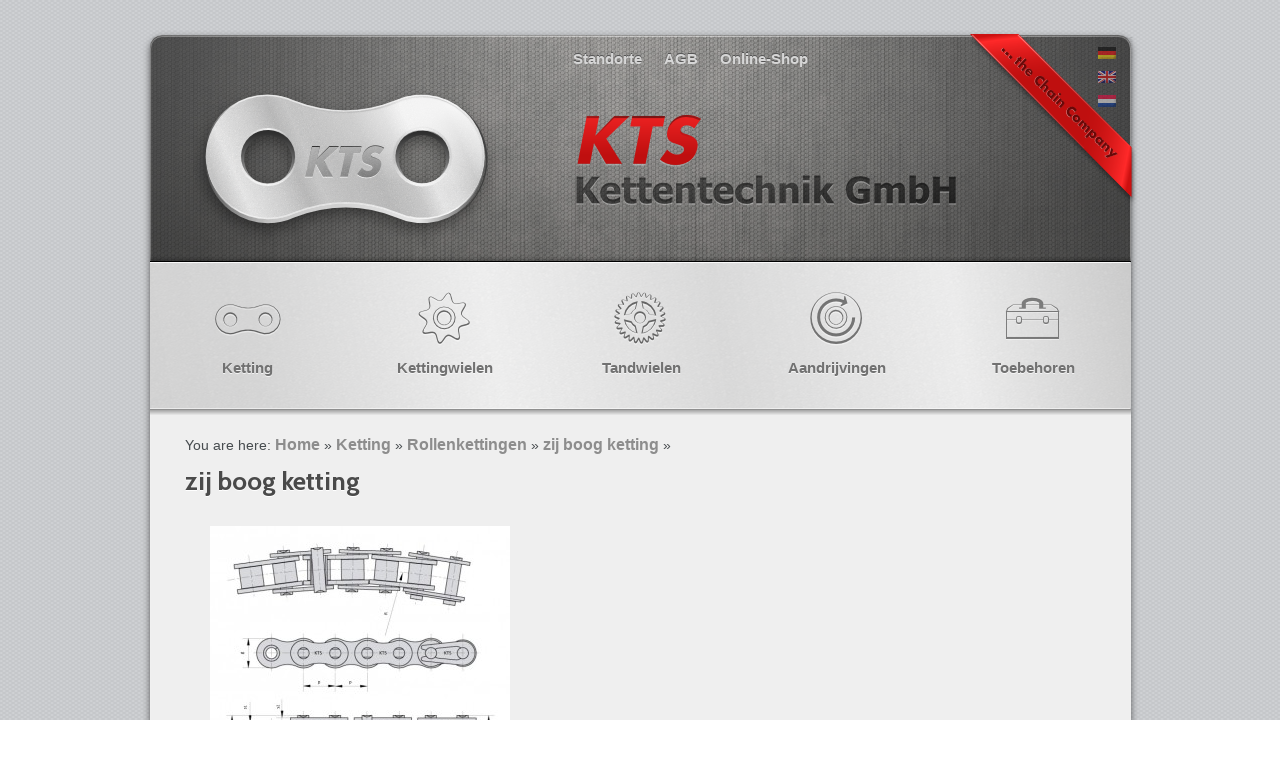

--- FILE ---
content_type: text/html; charset=UTF-8
request_url: http://www.kettentechnik.nl/2012/03/27/zij-boog-ketting/
body_size: 10745
content:
<!DOCTYPE html>
<html lang="de">
<head>
<script id="Cookiebot" src="https://consent.cookiebot.com/uc.js" data-cbid="948e2a8d-5615-498d-a046-5304e8b152cc" data-blockingmode="auto" type="text/javascript"></script><meta name="p:domain_verify" content="0a6ee637c215232dd7c69f7cdbd02a68"/>
<meta charset="UTF-8" />
<meta name="msvalidate.01" content="12EF9792243382273071883293394EB0" />
<title>zij boog ketting - Nederlands</title>
<link rel="profile" href="http://gmpg.org/xfn/11" />
<link rel="stylesheet" type="text/css" media="all" href="http://www.kettentechnik.nl/wp-content/themes/kts/style.css" />
<link  href="http://fonts.googleapis.com/css?family=Cabin:400,400italic,500,500italic,600,600italic,bold,bolditalic" rel="stylesheet" type="text/css" >

<link rel="pingback" href="http://www.kettentechnik.nl/xmlrpc.php" />
<meta name='robots' content='index, follow, max-image-preview:large, max-snippet:-1, max-video-preview:-1' />
	<style>img:is([sizes="auto" i], [sizes^="auto," i]) { contain-intrinsic-size: 3000px 1500px }</style>
	
	<!-- This site is optimized with the Yoast SEO plugin v24.9 - https://yoast.com/wordpress/plugins/seo/ -->
	<meta name="description" content="zij boog ketting vom kompetenten Partner aus Vorrat.günstige Preise-schnelle Lieferung. zij boog ketting von KTS-the chain company..." />
	<link rel="canonical" href="http://www.kettentechnik.nl/2012/03/27/zij-boog-ketting/" />
	<meta property="og:locale" content="de_DE" />
	<meta property="og:type" content="article" />
	<meta property="og:title" content="zij boog ketting - Nederlands" />
	<meta property="og:description" content="zij boog ketting vom kompetenten Partner aus Vorrat.günstige Preise-schnelle Lieferung. zij boog ketting von KTS-the chain company..." />
	<meta property="og:url" content="http://www.kettentechnik.nl/2012/03/27/zij-boog-ketting/" />
	<meta property="og:site_name" content="Nederlands" />
	<meta property="article:published_time" content="2012-03-27T09:27:40+00:00" />
	<meta property="article:modified_time" content="2015-02-16T11:33:06+00:00" />
	<meta property="og:image" content="http://www.kettentechnik.de/nl/wp-content/uploads/sites/5/2012/03/Seitenbogenkette.jpg" />
	<meta property="og:image:width" content="922" />
	<meta property="og:image:height" content="826" />
	<meta property="og:image:type" content="image/jpeg" />
	<meta name="author" content="Admin" />
	<meta name="twitter:label1" content="Verfasst von" />
	<meta name="twitter:data1" content="Admin" />
	<meta name="twitter:label2" content="Geschätzte Lesezeit" />
	<meta name="twitter:data2" content="1 Minute" />
	<script type="application/ld+json" class="yoast-schema-graph">{"@context":"https://schema.org","@graph":[{"@type":"WebPage","@id":"http://www.kettentechnik.nl/2012/03/27/zij-boog-ketting/","url":"http://www.kettentechnik.nl/2012/03/27/zij-boog-ketting/","name":"zij boog ketting - Nederlands","isPartOf":{"@id":"https://www.kettentechnik.nl/#website"},"primaryImageOfPage":{"@id":"http://www.kettentechnik.nl/2012/03/27/zij-boog-ketting/#primaryimage"},"image":{"@id":"http://www.kettentechnik.nl/2012/03/27/zij-boog-ketting/#primaryimage"},"thumbnailUrl":"http://www.kettentechnik.de/nl/wp-content/uploads/sites/5/2012/03/Seitenbogenkette.jpg","datePublished":"2012-03-27T09:27:40+00:00","dateModified":"2015-02-16T11:33:06+00:00","author":{"@id":"https://www.kettentechnik.nl/#/schema/person/ed2f4e388e12acf18eaa9370a6f17e68"},"description":"zij boog ketting vom kompetenten Partner aus Vorrat.günstige Preise-schnelle Lieferung. zij boog ketting von KTS-the chain company...","breadcrumb":{"@id":"http://www.kettentechnik.nl/2012/03/27/zij-boog-ketting/#breadcrumb"},"inLanguage":"de","potentialAction":[{"@type":"ReadAction","target":["http://www.kettentechnik.nl/2012/03/27/zij-boog-ketting/"]}]},{"@type":"ImageObject","inLanguage":"de","@id":"http://www.kettentechnik.nl/2012/03/27/zij-boog-ketting/#primaryimage","url":"http://www.kettentechnik.de/nl/wp-content/uploads/sites/5/2012/03/Seitenbogenkette.jpg","contentUrl":"http://www.kettentechnik.de/nl/wp-content/uploads/sites/5/2012/03/Seitenbogenkette.jpg","width":922,"height":826},{"@type":"BreadcrumbList","@id":"http://www.kettentechnik.nl/2012/03/27/zij-boog-ketting/#breadcrumb","itemListElement":[{"@type":"ListItem","position":1,"name":"Home","item":"https://www.kettentechnik.nl/"},{"@type":"ListItem","position":2,"name":"Artikel","item":"http://www.kettentechnik.nl/test/"},{"@type":"ListItem","position":3,"name":"zij boog ketting"}]},{"@type":"WebSite","@id":"https://www.kettentechnik.nl/#website","url":"https://www.kettentechnik.nl/","name":"Nederlands","description":"Kettentechniek nederlands","potentialAction":[{"@type":"SearchAction","target":{"@type":"EntryPoint","urlTemplate":"https://www.kettentechnik.nl/?s={search_term_string}"},"query-input":{"@type":"PropertyValueSpecification","valueRequired":true,"valueName":"search_term_string"}}],"inLanguage":"de"},{"@type":"Person","@id":"https://www.kettentechnik.nl/#/schema/person/ed2f4e388e12acf18eaa9370a6f17e68","name":"Admin","image":{"@type":"ImageObject","inLanguage":"de","@id":"https://www.kettentechnik.nl/#/schema/person/image/","url":"https://secure.gravatar.com/avatar/918c2bad1f9df8a9233ec6afae9ac58140f34b2ba0c14c082b24b025da8a505d?s=96&d=mm&r=g","contentUrl":"https://secure.gravatar.com/avatar/918c2bad1f9df8a9233ec6afae9ac58140f34b2ba0c14c082b24b025da8a505d?s=96&d=mm&r=g","caption":"Admin"},"url":"http://www.kettentechnik.nl/author/admin/"}]}</script>
	<!-- / Yoast SEO plugin. -->


<link rel="alternate" type="application/rss+xml" title="Nederlands &raquo; Feed" href="http://www.kettentechnik.nl/feed/" />
<link rel="alternate" type="application/rss+xml" title="Nederlands &raquo; Kommentar-Feed" href="http://www.kettentechnik.nl/comments/feed/" />
<link rel="alternate" type="application/rss+xml" title="Nederlands &raquo; zij boog ketting-Kommentar-Feed" href="http://www.kettentechnik.nl/2012/03/27/zij-boog-ketting/feed/" />
		<!-- This site uses the Google Analytics by MonsterInsights plugin v9.9.0 - Using Analytics tracking - https://www.monsterinsights.com/ -->
		<!-- Note: MonsterInsights is not currently configured on this site. The site owner needs to authenticate with Google Analytics in the MonsterInsights settings panel. -->
					<!-- No tracking code set -->
				<!-- / Google Analytics by MonsterInsights -->
		<script type="text/javascript">
/* <![CDATA[ */
window._wpemojiSettings = {"baseUrl":"https:\/\/s.w.org\/images\/core\/emoji\/16.0.1\/72x72\/","ext":".png","svgUrl":"https:\/\/s.w.org\/images\/core\/emoji\/16.0.1\/svg\/","svgExt":".svg","source":{"concatemoji":"http:\/\/www.kettentechnik.nl\/wp-includes\/js\/wp-emoji-release.min.js?ver=6.8.3"}};
/*! This file is auto-generated */
!function(s,n){var o,i,e;function c(e){try{var t={supportTests:e,timestamp:(new Date).valueOf()};sessionStorage.setItem(o,JSON.stringify(t))}catch(e){}}function p(e,t,n){e.clearRect(0,0,e.canvas.width,e.canvas.height),e.fillText(t,0,0);var t=new Uint32Array(e.getImageData(0,0,e.canvas.width,e.canvas.height).data),a=(e.clearRect(0,0,e.canvas.width,e.canvas.height),e.fillText(n,0,0),new Uint32Array(e.getImageData(0,0,e.canvas.width,e.canvas.height).data));return t.every(function(e,t){return e===a[t]})}function u(e,t){e.clearRect(0,0,e.canvas.width,e.canvas.height),e.fillText(t,0,0);for(var n=e.getImageData(16,16,1,1),a=0;a<n.data.length;a++)if(0!==n.data[a])return!1;return!0}function f(e,t,n,a){switch(t){case"flag":return n(e,"\ud83c\udff3\ufe0f\u200d\u26a7\ufe0f","\ud83c\udff3\ufe0f\u200b\u26a7\ufe0f")?!1:!n(e,"\ud83c\udde8\ud83c\uddf6","\ud83c\udde8\u200b\ud83c\uddf6")&&!n(e,"\ud83c\udff4\udb40\udc67\udb40\udc62\udb40\udc65\udb40\udc6e\udb40\udc67\udb40\udc7f","\ud83c\udff4\u200b\udb40\udc67\u200b\udb40\udc62\u200b\udb40\udc65\u200b\udb40\udc6e\u200b\udb40\udc67\u200b\udb40\udc7f");case"emoji":return!a(e,"\ud83e\udedf")}return!1}function g(e,t,n,a){var r="undefined"!=typeof WorkerGlobalScope&&self instanceof WorkerGlobalScope?new OffscreenCanvas(300,150):s.createElement("canvas"),o=r.getContext("2d",{willReadFrequently:!0}),i=(o.textBaseline="top",o.font="600 32px Arial",{});return e.forEach(function(e){i[e]=t(o,e,n,a)}),i}function t(e){var t=s.createElement("script");t.src=e,t.defer=!0,s.head.appendChild(t)}"undefined"!=typeof Promise&&(o="wpEmojiSettingsSupports",i=["flag","emoji"],n.supports={everything:!0,everythingExceptFlag:!0},e=new Promise(function(e){s.addEventListener("DOMContentLoaded",e,{once:!0})}),new Promise(function(t){var n=function(){try{var e=JSON.parse(sessionStorage.getItem(o));if("object"==typeof e&&"number"==typeof e.timestamp&&(new Date).valueOf()<e.timestamp+604800&&"object"==typeof e.supportTests)return e.supportTests}catch(e){}return null}();if(!n){if("undefined"!=typeof Worker&&"undefined"!=typeof OffscreenCanvas&&"undefined"!=typeof URL&&URL.createObjectURL&&"undefined"!=typeof Blob)try{var e="postMessage("+g.toString()+"("+[JSON.stringify(i),f.toString(),p.toString(),u.toString()].join(",")+"));",a=new Blob([e],{type:"text/javascript"}),r=new Worker(URL.createObjectURL(a),{name:"wpTestEmojiSupports"});return void(r.onmessage=function(e){c(n=e.data),r.terminate(),t(n)})}catch(e){}c(n=g(i,f,p,u))}t(n)}).then(function(e){for(var t in e)n.supports[t]=e[t],n.supports.everything=n.supports.everything&&n.supports[t],"flag"!==t&&(n.supports.everythingExceptFlag=n.supports.everythingExceptFlag&&n.supports[t]);n.supports.everythingExceptFlag=n.supports.everythingExceptFlag&&!n.supports.flag,n.DOMReady=!1,n.readyCallback=function(){n.DOMReady=!0}}).then(function(){return e}).then(function(){var e;n.supports.everything||(n.readyCallback(),(e=n.source||{}).concatemoji?t(e.concatemoji):e.wpemoji&&e.twemoji&&(t(e.twemoji),t(e.wpemoji)))}))}((window,document),window._wpemojiSettings);
/* ]]> */
</script>
<style id='wp-emoji-styles-inline-css' type='text/css'>

	img.wp-smiley, img.emoji {
		display: inline !important;
		border: none !important;
		box-shadow: none !important;
		height: 1em !important;
		width: 1em !important;
		margin: 0 0.07em !important;
		vertical-align: -0.1em !important;
		background: none !important;
		padding: 0 !important;
	}
</style>
<link rel='stylesheet' id='wp-block-library-css' href='http://www.kettentechnik.nl/wp-includes/css/dist/block-library/style.min.css?ver=6.8.3' type='text/css' media='all' />
<style id='classic-theme-styles-inline-css' type='text/css'>
/*! This file is auto-generated */
.wp-block-button__link{color:#fff;background-color:#32373c;border-radius:9999px;box-shadow:none;text-decoration:none;padding:calc(.667em + 2px) calc(1.333em + 2px);font-size:1.125em}.wp-block-file__button{background:#32373c;color:#fff;text-decoration:none}
</style>
<style id='global-styles-inline-css' type='text/css'>
:root{--wp--preset--aspect-ratio--square: 1;--wp--preset--aspect-ratio--4-3: 4/3;--wp--preset--aspect-ratio--3-4: 3/4;--wp--preset--aspect-ratio--3-2: 3/2;--wp--preset--aspect-ratio--2-3: 2/3;--wp--preset--aspect-ratio--16-9: 16/9;--wp--preset--aspect-ratio--9-16: 9/16;--wp--preset--color--black: #000000;--wp--preset--color--cyan-bluish-gray: #abb8c3;--wp--preset--color--white: #ffffff;--wp--preset--color--pale-pink: #f78da7;--wp--preset--color--vivid-red: #cf2e2e;--wp--preset--color--luminous-vivid-orange: #ff6900;--wp--preset--color--luminous-vivid-amber: #fcb900;--wp--preset--color--light-green-cyan: #7bdcb5;--wp--preset--color--vivid-green-cyan: #00d084;--wp--preset--color--pale-cyan-blue: #8ed1fc;--wp--preset--color--vivid-cyan-blue: #0693e3;--wp--preset--color--vivid-purple: #9b51e0;--wp--preset--gradient--vivid-cyan-blue-to-vivid-purple: linear-gradient(135deg,rgba(6,147,227,1) 0%,rgb(155,81,224) 100%);--wp--preset--gradient--light-green-cyan-to-vivid-green-cyan: linear-gradient(135deg,rgb(122,220,180) 0%,rgb(0,208,130) 100%);--wp--preset--gradient--luminous-vivid-amber-to-luminous-vivid-orange: linear-gradient(135deg,rgba(252,185,0,1) 0%,rgba(255,105,0,1) 100%);--wp--preset--gradient--luminous-vivid-orange-to-vivid-red: linear-gradient(135deg,rgba(255,105,0,1) 0%,rgb(207,46,46) 100%);--wp--preset--gradient--very-light-gray-to-cyan-bluish-gray: linear-gradient(135deg,rgb(238,238,238) 0%,rgb(169,184,195) 100%);--wp--preset--gradient--cool-to-warm-spectrum: linear-gradient(135deg,rgb(74,234,220) 0%,rgb(151,120,209) 20%,rgb(207,42,186) 40%,rgb(238,44,130) 60%,rgb(251,105,98) 80%,rgb(254,248,76) 100%);--wp--preset--gradient--blush-light-purple: linear-gradient(135deg,rgb(255,206,236) 0%,rgb(152,150,240) 100%);--wp--preset--gradient--blush-bordeaux: linear-gradient(135deg,rgb(254,205,165) 0%,rgb(254,45,45) 50%,rgb(107,0,62) 100%);--wp--preset--gradient--luminous-dusk: linear-gradient(135deg,rgb(255,203,112) 0%,rgb(199,81,192) 50%,rgb(65,88,208) 100%);--wp--preset--gradient--pale-ocean: linear-gradient(135deg,rgb(255,245,203) 0%,rgb(182,227,212) 50%,rgb(51,167,181) 100%);--wp--preset--gradient--electric-grass: linear-gradient(135deg,rgb(202,248,128) 0%,rgb(113,206,126) 100%);--wp--preset--gradient--midnight: linear-gradient(135deg,rgb(2,3,129) 0%,rgb(40,116,252) 100%);--wp--preset--font-size--small: 13px;--wp--preset--font-size--medium: 20px;--wp--preset--font-size--large: 36px;--wp--preset--font-size--x-large: 42px;--wp--preset--spacing--20: 0.44rem;--wp--preset--spacing--30: 0.67rem;--wp--preset--spacing--40: 1rem;--wp--preset--spacing--50: 1.5rem;--wp--preset--spacing--60: 2.25rem;--wp--preset--spacing--70: 3.38rem;--wp--preset--spacing--80: 5.06rem;--wp--preset--shadow--natural: 6px 6px 9px rgba(0, 0, 0, 0.2);--wp--preset--shadow--deep: 12px 12px 50px rgba(0, 0, 0, 0.4);--wp--preset--shadow--sharp: 6px 6px 0px rgba(0, 0, 0, 0.2);--wp--preset--shadow--outlined: 6px 6px 0px -3px rgba(255, 255, 255, 1), 6px 6px rgba(0, 0, 0, 1);--wp--preset--shadow--crisp: 6px 6px 0px rgba(0, 0, 0, 1);}:where(.is-layout-flex){gap: 0.5em;}:where(.is-layout-grid){gap: 0.5em;}body .is-layout-flex{display: flex;}.is-layout-flex{flex-wrap: wrap;align-items: center;}.is-layout-flex > :is(*, div){margin: 0;}body .is-layout-grid{display: grid;}.is-layout-grid > :is(*, div){margin: 0;}:where(.wp-block-columns.is-layout-flex){gap: 2em;}:where(.wp-block-columns.is-layout-grid){gap: 2em;}:where(.wp-block-post-template.is-layout-flex){gap: 1.25em;}:where(.wp-block-post-template.is-layout-grid){gap: 1.25em;}.has-black-color{color: var(--wp--preset--color--black) !important;}.has-cyan-bluish-gray-color{color: var(--wp--preset--color--cyan-bluish-gray) !important;}.has-white-color{color: var(--wp--preset--color--white) !important;}.has-pale-pink-color{color: var(--wp--preset--color--pale-pink) !important;}.has-vivid-red-color{color: var(--wp--preset--color--vivid-red) !important;}.has-luminous-vivid-orange-color{color: var(--wp--preset--color--luminous-vivid-orange) !important;}.has-luminous-vivid-amber-color{color: var(--wp--preset--color--luminous-vivid-amber) !important;}.has-light-green-cyan-color{color: var(--wp--preset--color--light-green-cyan) !important;}.has-vivid-green-cyan-color{color: var(--wp--preset--color--vivid-green-cyan) !important;}.has-pale-cyan-blue-color{color: var(--wp--preset--color--pale-cyan-blue) !important;}.has-vivid-cyan-blue-color{color: var(--wp--preset--color--vivid-cyan-blue) !important;}.has-vivid-purple-color{color: var(--wp--preset--color--vivid-purple) !important;}.has-black-background-color{background-color: var(--wp--preset--color--black) !important;}.has-cyan-bluish-gray-background-color{background-color: var(--wp--preset--color--cyan-bluish-gray) !important;}.has-white-background-color{background-color: var(--wp--preset--color--white) !important;}.has-pale-pink-background-color{background-color: var(--wp--preset--color--pale-pink) !important;}.has-vivid-red-background-color{background-color: var(--wp--preset--color--vivid-red) !important;}.has-luminous-vivid-orange-background-color{background-color: var(--wp--preset--color--luminous-vivid-orange) !important;}.has-luminous-vivid-amber-background-color{background-color: var(--wp--preset--color--luminous-vivid-amber) !important;}.has-light-green-cyan-background-color{background-color: var(--wp--preset--color--light-green-cyan) !important;}.has-vivid-green-cyan-background-color{background-color: var(--wp--preset--color--vivid-green-cyan) !important;}.has-pale-cyan-blue-background-color{background-color: var(--wp--preset--color--pale-cyan-blue) !important;}.has-vivid-cyan-blue-background-color{background-color: var(--wp--preset--color--vivid-cyan-blue) !important;}.has-vivid-purple-background-color{background-color: var(--wp--preset--color--vivid-purple) !important;}.has-black-border-color{border-color: var(--wp--preset--color--black) !important;}.has-cyan-bluish-gray-border-color{border-color: var(--wp--preset--color--cyan-bluish-gray) !important;}.has-white-border-color{border-color: var(--wp--preset--color--white) !important;}.has-pale-pink-border-color{border-color: var(--wp--preset--color--pale-pink) !important;}.has-vivid-red-border-color{border-color: var(--wp--preset--color--vivid-red) !important;}.has-luminous-vivid-orange-border-color{border-color: var(--wp--preset--color--luminous-vivid-orange) !important;}.has-luminous-vivid-amber-border-color{border-color: var(--wp--preset--color--luminous-vivid-amber) !important;}.has-light-green-cyan-border-color{border-color: var(--wp--preset--color--light-green-cyan) !important;}.has-vivid-green-cyan-border-color{border-color: var(--wp--preset--color--vivid-green-cyan) !important;}.has-pale-cyan-blue-border-color{border-color: var(--wp--preset--color--pale-cyan-blue) !important;}.has-vivid-cyan-blue-border-color{border-color: var(--wp--preset--color--vivid-cyan-blue) !important;}.has-vivid-purple-border-color{border-color: var(--wp--preset--color--vivid-purple) !important;}.has-vivid-cyan-blue-to-vivid-purple-gradient-background{background: var(--wp--preset--gradient--vivid-cyan-blue-to-vivid-purple) !important;}.has-light-green-cyan-to-vivid-green-cyan-gradient-background{background: var(--wp--preset--gradient--light-green-cyan-to-vivid-green-cyan) !important;}.has-luminous-vivid-amber-to-luminous-vivid-orange-gradient-background{background: var(--wp--preset--gradient--luminous-vivid-amber-to-luminous-vivid-orange) !important;}.has-luminous-vivid-orange-to-vivid-red-gradient-background{background: var(--wp--preset--gradient--luminous-vivid-orange-to-vivid-red) !important;}.has-very-light-gray-to-cyan-bluish-gray-gradient-background{background: var(--wp--preset--gradient--very-light-gray-to-cyan-bluish-gray) !important;}.has-cool-to-warm-spectrum-gradient-background{background: var(--wp--preset--gradient--cool-to-warm-spectrum) !important;}.has-blush-light-purple-gradient-background{background: var(--wp--preset--gradient--blush-light-purple) !important;}.has-blush-bordeaux-gradient-background{background: var(--wp--preset--gradient--blush-bordeaux) !important;}.has-luminous-dusk-gradient-background{background: var(--wp--preset--gradient--luminous-dusk) !important;}.has-pale-ocean-gradient-background{background: var(--wp--preset--gradient--pale-ocean) !important;}.has-electric-grass-gradient-background{background: var(--wp--preset--gradient--electric-grass) !important;}.has-midnight-gradient-background{background: var(--wp--preset--gradient--midnight) !important;}.has-small-font-size{font-size: var(--wp--preset--font-size--small) !important;}.has-medium-font-size{font-size: var(--wp--preset--font-size--medium) !important;}.has-large-font-size{font-size: var(--wp--preset--font-size--large) !important;}.has-x-large-font-size{font-size: var(--wp--preset--font-size--x-large) !important;}
:where(.wp-block-post-template.is-layout-flex){gap: 1.25em;}:where(.wp-block-post-template.is-layout-grid){gap: 1.25em;}
:where(.wp-block-columns.is-layout-flex){gap: 2em;}:where(.wp-block-columns.is-layout-grid){gap: 2em;}
:root :where(.wp-block-pullquote){font-size: 1.5em;line-height: 1.6;}
</style>
<link rel='stylesheet' id='contact-form-7-css' href='http://www.kettentechnik.nl/wp-content/plugins/contact-form-7/includes/css/styles.css?ver=5.7.7' type='text/css' media='all' />
<link rel='stylesheet' id='twttr_stylesheet-css' href='http://www.kettentechnik.nl/wp-content/plugins/twitter-plugin/css/style.css?ver=2.66' type='text/css' media='all' />
<link rel='stylesheet' id='wp_mibewcss0-css' href='http://www.kettentechnik.nl/wp-content/plugins/wp-mibew/css/main.css?ver=0.2' type='text/css' media='all' />
<link rel='stylesheet' id='slb_core-css' href='http://www.kettentechnik.nl/wp-content/plugins/simple-lightbox/client/css/app.css?ver=2.9.4' type='text/css' media='all' />
<link rel='stylesheet' id='wp-pagenavi-css' href='http://www.kettentechnik.nl/wp-content/plugins/wp-pagenavi/pagenavi-css.css?ver=2.70' type='text/css' media='all' />
<link rel="https://api.w.org/" href="http://www.kettentechnik.nl/wp-json/" /><link rel="alternate" title="JSON" type="application/json" href="http://www.kettentechnik.nl/wp-json/wp/v2/posts/3481" /><link rel="EditURI" type="application/rsd+xml" title="RSD" href="http://www.kettentechnik.nl/xmlrpc.php?rsd" />
<meta name="generator" content="WordPress 6.8.3" />
<link rel='shortlink' href='http://www.kettentechnik.nl/?p=3481' />
<link rel="alternate" title="oEmbed (JSON)" type="application/json+oembed" href="http://www.kettentechnik.nl/wp-json/oembed/1.0/embed?url=http%3A%2F%2Fwww.kettentechnik.nl%2F2012%2F03%2F27%2Fzij-boog-ketting%2F" />
<link rel="alternate" title="oEmbed (XML)" type="text/xml+oembed" href="http://www.kettentechnik.nl/wp-json/oembed/1.0/embed?url=http%3A%2F%2Fwww.kettentechnik.nl%2F2012%2F03%2F27%2Fzij-boog-ketting%2F&#038;format=xml" />

	<script type="text/javascript">
	document.documentElement.className += ' galleria-galleria-active';
	</script>
	<style type='text/css'>
	.galleria-gallery{ width: 640px; height: 960px;}
	.galleria-container{background-color:; }
	.galleria-galleria-active .galleria-gallery .gallery {display:none;} 
	.galleria-galleria-active .galleria-gallery{background-color:; }
	</style><link rel="stylesheet" type="text/css" href="http://www.kettentechnik.de/nl/wp-content/plugins/microkids-related-posts/microkids-related-posts-default.css" /><script type="text/javascript">
	window._se_plugin_version = '8.1.9';
</script>
<script src='http://localhost/wordpress/?dm=8af9dc320308357648a736a77e7e402b&amp;action=load&amp;blogid=5&amp;siteid=1&amp;t=1850185237&amp;back=http%3A%2F%2Fwww.kettentechnik.nl%2F2012%2F03%2F27%2Fzij-boog-ketting%2F' type='text/javascript'></script>
<meta name="generator" content="Powered by WP Mibew (http://orbisius.com/site/products/wp-mibew/) " />
		<style type="text/css" id="wp-custom-css">
			


Pampow / Schwerin




Name
eMail-Adresse
 Telefon




Wilfried Gößling

Peter Waedow
w.goessling@kettentechnik.de

p.waedow@kettentechnik.de
+49/5203 - 9015020

+49/3865 - 73 100


Sebastian Klemm
s.klemm@kettentechnik.de
+49/3865 - 73 205


André Homann
a.homann@kettentechnik.de
+49/3865 - 73 215


Philipp Minklei
p.minklei@kettentechnik.de
+49/3865 - 73 116


Norina Wiese
n.wiese@kettentechnik.de
+49/3865 - 73 124


Konrad Bombeck
k.bombeck@kettentechnik.de
+49/3865 - 73 204


Sabrina Marcks
s.marcks@kettentechnik.de
+49/3865 - 73 207


Heike Strohmeyer
h.strohmeyer@kettentechnik.de
+49/3865 - 73 115


Kathrin Beuthling
k.beuthling@kettentechnik.de
+49/3865 - 73 104


Susanne Kröger
s.kroeger@kettentechnik.de
+49/3865 - 73 208


Monika Isler
m.isler@kettentechnik.de
+49/3865 - 73 123


Sarah Seidelt
s.seidelt@kettentechnik.de
+49/3865 - 73 143


Anja Klawitter
a.klawitter@kettentechnik.de
+49/3865 - 73 141


Bärbel Edler
b.edler@kettentechnik.de
+49/3865 - 73 112


Manfred Weber
m.weber@kettentechnik.de
+49/3865 - 73 233


Kathleen Könecke
k.koenecke@kettentechnik.de
+49/3865 - 73 100


Katrin Pingel
k.pingel@kettentechnik.de
+49/3865 - 73 203


Diana Klemm
d.klemm@kettentechnik.de
+49/3865 - 73 200


Helge Richter
h.richter@kettentechnik.de
+49/3865 - 73 106


Carolin Schäfer
c.schaefer@kettentechnik.de
+49/3865 - 73 206


Stephany Dellin
s.dellin@kettentechnik.de
+49/3865 - 73 100


Felix Quint
f.quint@kettentechnik.de
+49/3865 - 73 140


Norman Laskus
m.laskus@kettentechnik.de
+49/3865 - 73 126


Anita Matthes
a.matthes@kettentechnik.de
+49/3865 - 73 100


Franziska Stark
f.stark@kettentechnik.de
+49/3865 - 73 118


Carolin Kühl
c.kuehl@kettentechnik.de
+49/3865 - 73 142


Zentral-Warenlager




Stefan Wächtler (Lagermeister)

Alexej Mayzelis (Lagermeister)

Werner Freitag

Joachim Schmalfeld

Harald Lobitz

Stefan Niemann

Ronny Görlach

Ingwald Weber

Eugen Federow

Christopher Termer

Martin Charkewitsch

Joey Michel Reinhardt (Azubi)
technik@kettentechnik.de
+49/3865-73 101



&nbsp;		</style>
		<script type="text/javascript" src="http://www.kettentechnik.nl/wp-content/themes/kts/jquery16.js"></script>
<script type="text/javascript" src="http://www.kettentechnik.nl/wp-content/themes/kts/jquery.anythingslider.min.js"></script>
<script type="text/javascript" src="http://www.kettentechnik.nl/wp-content/themes/kts/jquery.anythingslider.fx.min.js"></script>
<script type="text/javascript" src="http://www.kettentechnik.nl/wp-content/themes/kts/slider.init.js"></script>

<script type="text/javascript">
jQuery(document).ready(function($) {
	////////////////////////////////////////////////////////////////////////////////////
	// HACK start: temporarily replace all links pointing to kettentechnik-onlineshop.de 
	// with spans... domain is down for maintenance
	////////////////////////////////////////////////////////////////////////////////////
	$('a').each(function(){
		var self = $(this);
		var href = self.attr('href');

		if(typeof(href) != 'undefined' && href.indexOf('kettentechnik-onlineshop.de') > -1){
			// this anchor links to kettentechnik-onlineshop... avoid by replacing the anchor with a span
			var copy = $('<span>' + self.html() + '</span>');
			self.replaceWith(copy);
		}
	});
	////////////////////////////////////////////////////////////////////////////////////
	// HACK end
	////////////////////////////////////////////////////////////////////////////////////
});
</script>

</head>

<body class="wp-singular post-template-default single single-post postid-3481 single-format-standard wp-theme-kts">

<div id="wrapper">
	<div id="header">
		<div class="menu-top-container"><ul id="menu-top" class="menu"><li id="menu-item-6379" class="menu-item menu-item-type-post_type menu-item-object-page menu-item-6379"><a href="http://www.kettentechnik.nl/standorte/">Standorte</a></li>
<li id="menu-item-6381" class="menu-item menu-item-type-post_type menu-item-object-page menu-item-6381"><a href="http://www.kettentechnik.nl/agb/">AGB</a></li>
<li id="menu-item-6373" class="menu-item menu-item-type-custom menu-item-object-custom menu-item-6373"><a href="http://www.kettentechnik-shop.de">Online-Shop</a></li>
</ul></div>		<h1 id="logo">
			<a href="http://www.kettentechnik.nl/" title="Nederlands" rel="home">Nederlands</a>
		</h1>
				<ul id="qtranslate-chooser" class="qtrans_language_chooser">
    <li class="lang-de">
        <a title="Deutsch" href="http://www.kettentechnik.de/de/"><img src="http://www.kettentechnik.de/wp-content/images/flags/de.png" /></a>
    </li>
    <li class="lang-en">
		<a title="English" href="http://www.kettentechnik.com"><img src="http://www.kettentechnik.de/wp-content/images/flags/gb.png" /></a>
	</li>
    <li class="lang-nl">
		<a title="Nederlands" href="http://www.kettentechnik.nl"><img src="http://www.kettentechnik.de/wp-content/images/flags/nl.png" /></a>
	</li>
</ul>	
	
   <li class="lang-es">
		<a title="Espa&ntilde;ol" href="http://www.kettentechnik.es"><img src="http://www.kettentechnik.de/wp-content/images/flags/es.png" /></a>
	</li>
    <li class="lang-fr">
		<a title="Fran&ccedil;ais" href="http://www.kettentechnik.de/fr/"><img src="http://www.kettentechnik.de/wp-content/images/flags/fr.png" /></a>
	</li>
    <li class="lang-pt">
		<a title="Portugu&ecirc;s" href="http://www.kettentechnik.de/pt/"><img src="http://www.kettentechnik.de/wp-content/images/flags/br.png" /></a>
	</li>
    <li class="lang-it">
		<a title="Italiano" href="http://www.kettentechnik.de/it/"><img src="http://www.kettentechnik.de/wp-content/images/flags/it.png" /></a>
	</li>
    <li class="lang-ar">
		<a title="‏العربية" href="http://www.kettentechnik.de/ar/"><img src="http://www.kettentechnik.de/wp-content/images/flags/arle.png" /></a>
	</li>
    <li class="lang-sv">
		<a title="Svenska" href="http://www.kettentechnik.de/sv/"><img src="http://www.kettentechnik.de/wp-content/images/flags/se.png" /></a>
	</li>

		
	</div>
			<div id="access" role="navigation">
		  <!-- 			<a href="#content" title="Zum Inhalt springen">Zum Inhalt springen</a> -->
						

<div id="menu-main" class="menu-kategorien-container"><ul id="menu-kategorien" class="menu"><li id="menu-item-6383" class="menu-item menu-item-type-taxonomy menu-item-object-category current-post-ancestor menu-item-6383"><a href="http://www.kettentechnik.nl/category/ketting/">Ketting</a></li>
<li id="menu-item-6382" class="menu-item menu-item-type-taxonomy menu-item-object-category menu-item-6382"><a href="http://www.kettentechnik.nl/category/kettingwielen/">Kettingwielen</a></li>
<li id="menu-item-6372" class="menu-item menu-item-type-taxonomy menu-item-object-category menu-item-6372"><a href="http://www.kettentechnik.nl/category/tandwielen/">Tandwielen</a></li>
<li id="menu-item-6384" class="menu-item menu-item-type-taxonomy menu-item-object-category menu-item-6384"><a href="http://www.kettentechnik.nl/category/aandrijvingen/">Aandrijvingen</a></li>
<li id="menu-item-6371" class="menu-item menu-item-type-taxonomy menu-item-object-category menu-item-6371"><a href="http://www.kettentechnik.nl/category/toebehoren/">Toebehoren</a></li>
</ul></div>		</div><!-- #access --><div id="content" class="single">
	<p id="breadcrumbs">You are here: <a href="http://www.kettentechnik.nl/">Home</a> &raquo; <a href="http://www.kettentechnik.nl/category/ketting/">Ketting</a> &raquo; <a href="http://www.kettentechnik.nl/category/ketting/rollenkettingen/">Rollenkettingen</a> &raquo; <a href="http://www.kettentechnik.nl/category/ketting/rollenkettingen/zij-boog-ketting/">zij boog ketting</a> &raquo; <strong>zij boog ketting</strong></p>							<div class="content">
			<h2>zij boog ketting</h2>

			<p><!--:nl--></p>
<div id="attachment_3483" style="width: 310px" class="wp-caption aligncenter"><a href="http://www.kettentechnik.de/2012/03/seitenbogenketten/seitenbogenkette/" rel="attachment wp-att-3483"><img fetchpriority="high" decoding="async" aria-describedby="caption-attachment-3483" class="wp-image-3483 size-medium" title="zij boog ketting" src="http://www.kettentechnik.de/wp-content/uploads/2012/03/Seitenbogenkette-300x268.jpg" alt="zij boog ketting" width="300" height="268" /></a><p id="caption-attachment-3483" class="wp-caption-text"></div>
<p> zij boog ketting</p></div>
<table style="width: 100%;" border="0" cellspacing="0" cellpadding="0">
<thead>
<tr>
<td width="8%"><strong> </strong></td>
<td width="5%">
<p align="center"><strong>Steek</strong></p>
</td>
<td width="7%">
<p align="center"><strong>Inw. breedte</strong></p>
</td>
<td width="5%">
<p align="center"><strong>Rol-</strong></p>
</td>
<td width="7%">
<p align="center"><strong>Pen-</strong></p>
</td>
<td width="8%">
<p align="center"><strong>Plaat-</strong></p>
</td>
<td width="9%">
<p align="center"><strong>Platt-</strong></p>
</td>
<td width="10%">
<p align="center"><strong>Pen-</strong></p>
</td>
<td width="8%"><strong>Total<br />
</strong></td>
<td valign="top" width="10%">
<p align="center"><strong>zij boog-</strong></p>
</td>
<td valign="top" width="10%">
<p align="center"><strong>Breuk-</strong></p>
<p align="center"><strong>belasting</strong></p>
</td>
<td valign="top" width="7%">
<p align="center"><strong>Gewicht</strong></p>
</td>
</tr>
<tr>
<td width="8%"><strong> </strong></td>
<td width="5%"><strong> </strong></td>
<td width="7%">
<p align="center"><strong>binnenplaat</strong></p>
</td>
<td width="5%">
<p align="center"><strong>diam.</strong></p>
</td>
<td width="7%">
<p align="center"><strong>diam.</strong></p>
</td>
<td width="8%">
<p align="center"><strong>hoogte</strong></p>
</td>
<td width="9%">
<p align="center"><strong>dikte</strong></p>
</td>
<td width="10%">
<p align="center"><strong>lengte</strong></p>
</td>
<td width="8%"><strong> lengte</strong></td>
<td width="10%">
<p align="center"><strong>radius</strong></p>
</td>
<td width="10%"><strong> </strong></td>
<td width="7%"><strong> </strong></td>
</tr>
<tr>
<td width="8%"><strong> </strong></td>
<td width="5%"><strong> </strong></td>
<td width="7%"><strong> </strong></td>
<td width="5%"><strong> </strong></td>
<td width="7%"><strong> </strong></td>
<td width="8%"><strong> </strong></td>
<td width="9%">
<p align="center"><strong>binnen/buiten</strong></p>
</td>
<td width="10%"><strong> </strong></td>
<td width="8%"><strong> </strong></td>
<td width="10%"><strong> </strong></td>
<td width="10%"><strong> </strong></td>
<td width="7%"><strong> </strong></td>
</tr>
<tr>
<td width="8%">
<p align="center"><strong>zij boog ketting </strong></p>
</td>
<td width="5%">
<p align="center"><strong>p</strong></p>
</td>
<td width="7%">
<p align="center"><strong>b1</strong></p>
</td>
<td width="5%">
<p align="center"><strong>d1</strong></p>
</td>
<td width="7%">
<p align="center"><strong>d2</strong></p>
</td>
<td width="8%">
<p align="center"><strong>g</strong></p>
</td>
<td width="9%">
<p align="center"><strong>s1/s2</strong></p>
</td>
<td width="10%">
<p align="center"><strong>l1</strong></p>
</td>
<td width="8%">
<p align="center"><strong>a</strong></p>
</td>
<td width="10%">
<p align="center"><strong>R</strong></p>
</td>
<td width="10%">
<p align="center"><strong>FB</strong></p>
</td>
<td width="7%">
<p align="center"><strong>q</strong></p>
</td>
</tr>
<tr>
<td width="8%">
<p align="center"><strong>Nr.</strong></p>
</td>
<td width="5%">
<p align="center"><strong> </strong></p>
</td>
<td width="7%">
<p align="center"><strong>mm</strong></p>
</td>
<td width="5%">
<p align="center"><strong>Mm</strong></p>
</td>
<td width="7%">
<p align="center"><strong>mm</strong></p>
</td>
<td width="8%">
<p align="center"><strong>mm</strong></p>
</td>
<td width="9%">
<p align="center"><strong>mm</strong></p>
</td>
<td width="10%">
<p align="center"><strong>mm</strong></p>
</td>
<td width="8%">
<p align="center"><strong>mm</strong></p>
</td>
<td width="10%">
<p align="center"><strong>mm</strong></p>
</td>
<td width="10%">
<p align="center"><strong>kN</strong></p>
</td>
<td width="7%">
<p align="center"><strong>kg/m</strong></p>
</td>
</tr>
<tr>
<td width="8%">
<p align="center"><strong> </strong></p>
</td>
<td width="5%">
<p align="center"><strong>mm</strong></p>
</td>
<td width="7%">
<p align="center"><strong>min.</strong></p>
</td>
<td width="5%">
<p align="center"><strong>max.</strong></p>
</td>
<td width="7%">
<p align="center"><strong>max.</strong></p>
</td>
<td width="8%">
<p align="center"><strong>max.</strong></p>
</td>
<td width="9%">
<p align="center"><strong>max.</strong></p>
</td>
<td width="10%">
<p align="center"><strong>max.</strong></p>
</td>
<td width="8%">
<p align="center"><strong>max.</strong></p>
</td>
<td width="10%">
<p align="center"><strong>min.</strong></p>
</td>
<td width="10%">
<p align="center"><strong>min.</strong></p>
</td>
<td width="7%">
<p align="center"><strong>ca.</strong></p>
</td>
</tr>
</thead>
<tbody>
<tr>
<td width="8%">
<p align="center"><a href="http://www.kettentechnik-shop.de/product_info.php?products_id=63387http://" target="_blank"><strong>K 08A-1SB</strong></a></p>
</td>
<td width="5%">
<p align="center">12,700</p>
</td>
<td width="7%">
<p align="center">7,85</p>
</td>
<td width="5%">
<p align="center">7,95</p>
</td>
<td width="7%">
<p align="center">3,96</p>
</td>
<td width="8%">
<p align="center">11,7</p>
</td>
<td width="9%">
<p align="center">1,50</p>
</td>
<td width="10%">
<p align="center">16,9</p>
</td>
<td width="8%">
<p align="center">18,1</p>
</td>
<td valign="top" width="10%">
<p align="center">350</p>
</td>
<td valign="top" width="10%">
<p align="center">13,8</p>
</td>
<td valign="top" width="7%">
<p align="center">0,80</p>
</td>
</tr>
<tr>
<td width="8%">
<p align="center"><a href="http://www.kettentechnik-shop.de/product_info.php?products_id=63387" target="_blank"><strong>K 10A-1SB</strong></a></p>
</td>
<td width="5%">
<p align="center">15,875</p>
</td>
<td width="7%">
<p align="center">9,40</p>
</td>
<td width="5%">
<p align="center">10,16</p>
</td>
<td width="7%">
<p align="center">4,37</p>
</td>
<td width="8%">
<p align="center">14,9</p>
</td>
<td width="9%">
<p align="center">2,03</p>
</td>
<td width="10%">
<p align="center">20,7</p>
</td>
<td width="8%">
<p align="center">22,7</p>
</td>
<td valign="top" width="10%">
<p align="center">400</p>
</td>
<td valign="top" width="10%">
<p align="center">20,6</p>
</td>
<td valign="top" width="7%">
<p align="center">1,09</p>
</td>
</tr>
<tr>
<td width="8%">
<p align="center"><a href="http://www.kettentechnik-shop.de/product_info.php?products_id=63387" target="_blank"><strong>K 12A-1SB</strong></a></p>
</td>
<td width="5%">
<p align="center">19,050</p>
</td>
<td width="7%">
<p align="center">12,57</p>
</td>
<td width="5%">
<p align="center">11,91</p>
</td>
<td width="7%">
<p align="center">5,34</p>
</td>
<td width="8%">
<p align="center">18,0</p>
</td>
<td width="9%">
<p align="center">2,42</p>
</td>
<td width="10%">
<p align="center">26,6</p>
</td>
<td width="8%">
<p align="center">28,4</p>
</td>
<td valign="top" width="10%">
<p align="center">500</p>
</td>
<td valign="top" width="10%">
<p align="center">15,7</p>
</td>
<td valign="top" width="7%">
<p align="center">1,54</p>
</td>
</tr>
<tr>
<td width="8%">
<p align="center"><a href="http://www.kettentechnik-shop.de/product_info.php?products_id=63387" target="_blank"><strong>K 16A-1SB</strong></a></p>
</td>
<td width="5%">
<p align="center">25,400</p>
</td>
<td width="7%">
<p align="center">15,75</p>
</td>
<td width="5%">
<p align="center">15,88</p>
</td>
<td width="7%">
<p align="center">7,19</p>
</td>
<td width="8%">
<p align="center">24,0</p>
</td>
<td width="9%">
<p align="center">3,25</p>
</td>
<td width="10%">
<p align="center">34,0</p>
</td>
<td width="8%">
<p align="center">37,3</p>
</td>
<td valign="top" width="10%">
<p align="center">711</p>
</td>
<td valign="top" width="10%">
<p align="center">40,9</p>
</td>
<td valign="top" width="7%">
<p align="center">2,60</p>
</td>
</tr>
<tr>
<td width="8%">
<p align="center"><a href="http://www.kettentechnik-shop.de/product_info.php?products_id=63387" target="_blank"><strong>K 06B-1SB</strong></a></p>
</td>
<td width="5%">
<p align="center">9,525</p>
</td>
<td width="7%">
<p align="center">5,72</p>
</td>
<td width="5%">
<p align="center">6,35</p>
</td>
<td width="7%">
<p align="center">3,05</p>
</td>
<td width="8%">
<p align="center">8,2</p>
</td>
<td width="9%">
<p align="center">1,30</p>
</td>
<td width="10%">
<p align="center">13,5</p>
</td>
<td width="8%">
<p align="center">15,0</p>
</td>
<td valign="top" width="10%">
<p align="center">300</p>
</td>
<td valign="top" width="10%">
<p align="center">8,0</p>
</td>
<td valign="top" width="7%">
<p align="center">0,60</p>
</td>
</tr>
<tr>
<td width="8%">
<p align="center"><a href="http://www.kettentechnik-shop.de/product_info.php?products_id=63387" target="_blank"><strong>K 08B-1SB</strong></a></p>
</td>
<td width="5%">
<p align="center">12,700</p>
</td>
<td width="7%">
<p align="center">7,75</p>
</td>
<td width="5%">
<p align="center">8,51</p>
</td>
<td width="7%">
<p align="center">3,97</p>
</td>
<td width="8%">
<p align="center">11,8</p>
</td>
<td width="9%">
<p align="center">1,60</p>
</td>
<td width="10%">
<p align="center">17,4</p>
</td>
<td width="8%">
<p align="center">18,7</p>
</td>
<td valign="top" width="10%">
<p align="center">400</p>
</td>
<td valign="top" width="10%">
<p align="center">14,0</p>
</td>
<td valign="top" width="7%">
<p align="center">0,70</p>
</td>
</tr>
<tr>
<td width="8%">
<p align="center"><a href="http://www.kettentechnik-shop.de/product_info.php?products_id=63387" target="_blank"><strong>K 10B-1SB</strong></a></p>
</td>
<td width="5%">
<p align="center">15,875</p>
</td>
<td width="7%">
<p align="center">9,65</p>
</td>
<td width="5%">
<p align="center">10,16</p>
</td>
<td width="7%">
<p align="center">4,50</p>
</td>
<td width="8%">
<p align="center">14,7</p>
</td>
<td width="9%">
<p align="center">1,70</p>
</td>
<td width="10%">
<p align="center">20,1</p>
</td>
<td width="8%">
<p align="center">21,5</p>
</td>
<td valign="top" width="10%">
<p align="center">400</p>
</td>
<td valign="top" width="10%">
<p align="center">15,6</p>
</td>
<td valign="top" width="7%">
<p align="center">0,93</p>
</td>
</tr>
<tr>
<td width="8%">
<p align="center"><a href="http://www.kettentechnik-shop.de/product_info.php?products_id=63387" target="_blank"><strong>K 12B-1SB</strong></a></p>
</td>
<td width="5%">
<p align="center">19,050</p>
</td>
<td width="7%">
<p align="center">11,68</p>
</td>
<td width="5%">
<p align="center">12,07</p>
</td>
<td width="7%">
<p align="center">5,12</p>
</td>
<td width="8%">
<p align="center">16,0</p>
</td>
<td width="9%">
<p align="center">1,85</p>
</td>
<td width="10%">
<p align="center">23,1</p>
</td>
<td width="8%">
<p align="center">24,8</p>
</td>
<td valign="top" width="10%">
<p align="center">500</p>
</td>
<td valign="top" width="10%">
<p align="center">20,5</p>
</td>
<td valign="top" width="7%">
<p align="center">1,16</p>
</td>
</tr>
<tr>
<td width="8%">
<p align="center"><a href="http://www.kettentechnik-shop.de/product_info.php?products_id=63387" target="_blank"><strong>K 16B-1SB</strong></a></p>
</td>
<td width="5%">
<p align="center">25,400</p>
</td>
<td width="7%">
<p align="center">17,22</p>
</td>
<td width="5%">
<p align="center">15,88</p>
</td>
<td width="7%">
<p align="center">7,90</p>
</td>
<td width="8%">
<p align="center">21,0</p>
</td>
<td width="9%">
<p align="center">3,7/3,0</p>
</td>
<td width="10%">
<p align="center">36,5</p>
</td>
<td width="8%">
<p align="center">39,7</p>
</td>
<td valign="top" width="10%">
<p align="center">500</p>
</td>
<td valign="top" width="10%">
<p align="center">55,6</p>
</td>
<td valign="top" width="7%">
<p align="center">2,53</p>
</td>
</tr>
</tbody>
</table>
<p>De sidebow-ketting met de maatvoering volgens DIN 8187 /ISO 606 dwz DIN 8188. Derhalve kunnen <a href="http://www.kettentechnik.nl/category/kettingwielen/" target="_blank">standaard kettingwielen</a> toegepast worden.<br />
<!--:--></p>
<div class="related-posts">
<div id="related-posts-MRP_all" class="related-posts-type">
<h2>Related Posts</h2>
<p>None</p>
</div></div>						
								</div>
		
<script type="text/javascript">
jQuery(document).ready(function($) {
	$('td a').each(function(){
		var href = $(this).attr('href');
		var name = $(this).html();
		var caption = $(this).parents('table').first().find('td').first().text();
		caption = caption.replace('-','');
		if(typeof(caption) == "undefined" || caption == "") caption = "Merkmal"; 
		$(this).parents('td').append('<div class="item_description"><h3 class="item_description_header">zij boog ketting</h3><h3  class="item_description_prop"><span style="font-size:0.7em;">' + caption + ': </span>'+name+'</h3><p>Bestellen Sie diesen Artikel im <a href="'+href+'" title="KTS Onlineshop">KTS Onlineshop</a></p></div>');
		//$(this).css({"left": $(this).prev().position().left - 90,"top": $(this).prev().position().top + 30})
	});

	$('td strong a,td + a,td a').hover(function() {
		var parent = $(this).parents('td');
		//var description = 
		
		$(this).parents('td').find('.item_description').stop().toggle();
		
		//var cover = $("#" + this.id + " .cover");

		//next().stop().toggle();
	}, function(){
		$(this).parents('td').find('.item_description').stop().toggle();
	});
	$('.item_description').hover(function() {
		$(this).stop().toggle();
	}, function(){
		$(this).stop().toggle();
	});
});
</script>

		<div style="clear:both"></div>
</div>
<div id="footer">
			<div class="menu-footer-container"><ul id="menu-footer" class="menu"><li id="menu-item-6380" class="menu-item menu-item-type-post_type menu-item-object-page menu-item-6380"><a href="http://www.kettentechnik.nl/agb/">AGB</a></li>
<li id="menu-item-6395" class="menu-item menu-item-type-post_type menu-item-object-page menu-item-6395"><a href="http://www.kettentechnik.nl/impressum-2/">Impressum</a></li>
<li id="menu-item-6394" class="menu-item menu-item-type-post_type menu-item-object-page menu-item-6394"><a href="http://www.kettentechnik.nl/login-2/">Login</a></li>
</ul></div>	<script type="speculationrules">
{"prefetch":[{"source":"document","where":{"and":[{"href_matches":"\/*"},{"not":{"href_matches":["\/wp-*.php","\/wp-admin\/*","\/nl\/wp-content\/uploads\/sites\/5\/*","\/nl\/wp-content\/*","\/wp-content\/plugins\/*","\/wp-content\/themes\/kts\/*","\/*\\?(.+)"]}},{"not":{"selector_matches":"a[rel~=\"nofollow\"]"}},{"not":{"selector_matches":".no-prefetch, .no-prefetch a"}}]},"eagerness":"conservative"}]}
</script>
<script type="text/javascript" src="http://www.kettentechnik.nl/wp-includes/js/comment-reply.min.js?ver=6.8.3" id="comment-reply-js" async="async" data-wp-strategy="async"></script>
<script type="text/javascript" src="http://www.kettentechnik.nl/wp-content/plugins/contact-form-7/includes/swv/js/index.js?ver=5.7.7" id="swv-js"></script>
<script type="text/javascript" id="contact-form-7-js-extra">
/* <![CDATA[ */
var wpcf7 = {"api":{"root":"http:\/\/www.kettentechnik.nl\/wp-json\/","namespace":"contact-form-7\/v1"}};
/* ]]> */
</script>
<script type="text/javascript" src="http://www.kettentechnik.nl/wp-content/plugins/contact-form-7/includes/js/index.js?ver=5.7.7" id="contact-form-7-js"></script>
<script type="text/javascript" id="slb_context">/* <![CDATA[ */if ( !!window.jQuery ) {(function($){$(document).ready(function(){if ( !!window.SLB ) { {$.extend(SLB, {"context":["public","user_guest"]});} }})})(jQuery);}/* ]]> */</script>
</div><!-- footer -->
</div><!-- wrapper -->
<!-- Piwik -->
<!--<script type="text/javascript">
  var _paq = _paq || [];
  _paq.push(["setDocumentTitle", document.domain + "/" + document.title]);
  _paq.push(["trackPageView"]);
  _paq.push(["enableLinkTracking"]);

  (function() {
    var u=(("https:" == document.location.protocol) ? "https" : "http") + "://foxtrot452.server4you.de/stapi/";
    _paq.push(["setTrackerUrl", u+"piwik.php"]);
    _paq.push(["setSiteId", "1"]);
    var d=document, g=d.createElement("script"), s=d.getElementsByTagName("script")[0]; g.type="text/javascript";
    g.defer=true; g.async=true; g.src=u+"piwik.js"; s.parentNode.insertBefore(g,s);
  })();
</script>-->
<!-- End Piwik Code -->
</body>
</html>


--- FILE ---
content_type: text/css
request_url: http://www.kettentechnik.nl/wp-content/themes/kts/style.css
body_size: 4706
content:
/*
Theme Name: KTS
Theme URI: http://kreativkonzentrat.de
Description: Kettentechnik-Theme
Version: 1.0
Author: Kreativkonzentrat GbR - Niels Baumbach, Felix Moche, Martin Zilz
Author URI: http://kreativkonzentrat.de
*/

@import "css/reset.css";
@import "css/typography.css";
@import "css/layout.css";

body{background: url(images/bg.png) repeat;font: 14px/18px Arial, Verdana, sans-serif;color: #484d50;overflow-y: scroll; }
a,a:link{color: #E41E1E;text-decoration: none; }
a:hover{text-decoration: underline;}
.widget-container a, .widget-container a:link{ font-weight: normal; color:#484d50; }

p{line-height: 1.5em;}

#wrapper{margin: 30px auto; width: 1000px;}
#header{background: url(images/header.png) no-repeat;height: 232px;overflow: hidden;position: relative;}
#header #qtranslate-chooser {
	position: absolute;
	top: 12px;
	right: 7px;
}
#header #qtranslate-chooser li {
  opacity: 0.5;
}

#header #qtranslate-chooser li.active, #header #qtranslate-chooser li:hover {
  opacity: 1;
}
#logo {
	position: relative;
	left: 53px;
	top: 14px;
}
#logo a {
	background: url(images/kts_logo.png) no-repeat;
	height: 155px;
	width: 770px;
	text-indent: -9999px;
	display: block;
}
#access{background: url(images/topnav.png) no-repeat; height: 154px;position: relative;z-index: 3;}

#content{background: url(images/1paneview_center.png) repeat-y; width: 950px;margin-top: -7px;/* overflow: hidden; */padding: 25px 25px 50px 25px;}

#content.two-pane{background: url(images/2paneview_center.png) repeat-y;}
#footer{background: url(images/1paneview_bottom.png) no-repeat; height: 23px; position: relative; }
.home #footer,.search #footer,.page-template-2pane-page-php #footer, .error404 #footer{background: url(images/2paneview_bottom.png) no-repeat;}

.menu-top-container {
	overflow: hidden;
	padding-top: 20px;
	margin-left: 433px;
}

.menu-top-container li{float: left;padding-right: 22px;}


.sidebar{float: left; width: 295px;padding-right: 20px;}
.content{float: left; width: 910px;padding-left: 20px;}
.content ul li{background: url(images/list_style_image.png) no-repeat 0px 9px; padding-left:16px; line-height:22px; margin-bottom: 8px; margin-left:2px; overflow: hidden;}
.single .content{width: 910px;padding-right: 20px;float: none;}
.two-pane .content{width: 649px;}

#menu-top a{color: #d6d6d6;font-family: Arial,Helvetica,sans-serif; font-weight: bold; font-size: 15px;text-decoration: none;text-shadow: 0 -1px #555;}
#menu-top a:hover{ text-decoration: underline; }

h1,h2,h3,h4{font-weight: bold;line-height: 30px;color: #4a4a4a;font-family: Cabin,Arial,Helvetica, serif;text-shadow: 0px 1px white;clear:both;}
h1,h1 a{font-size: 26px;color: #e41e1e;font-family: Cabin,Arial,Helvetica, serif; font-weight: bold;padding: 10px 0;}
h2,h2 a{font-size: 26px; color: #4a4a4a;font-family: Cabin,Arial,Helvetica, serif; font-weight: bold;padding: 10px 0;}
h3,h3 a{font-size: 20px; padding: 7px 0;}
h4,h4 a{padding: 7px 0;}

.sidebar h4{font-family: Arial,Helvetica,serif;font-size: 15px;color: #eb0c0c;font-weight: bold;padding-top: 10px;}

.category_listing .category {
	width: 277px;
	height: 129px;
	margin: 0px 26px 40px 0px;
	border-radius: 3px;
/* 	overflow: hidden; */
	float: left;
}

.category_listing .category .category_name_wrap {
	height: 54px;
	background: url(images/nav_kettenraeder.png) left center no-repeat;
	position: relative;
}

.category_listing .category .category_name {
	text-align: left;
	color: #E41E1E;
	width: 185px;
	line-height: 19px;
	margin-left: 86px;
	vertical-align: baseline;
	position: absolute;
	bottom: 10px;
}
.category_listing .product.category p {
	margin-left: 14px;
	margin-top: 5px;
	height: 85px;
	overflow: hidden;
	text-overflow: ellipsis;
}

.category_listing a {
	text-decoration: none;
	font-weight: normal;
	color: #484d50;
}

.category_listing a:hover {
	text-decoration: none;
	cursor: pointer;
}
.category_listing a:hover h5{
	text-decoration: underline;
}

.category_name
{
	font-size:16px;	
	line-height: 18px;
	text-align: center;
	margin-top: 10px;
	text-shadow: 0px 1px 0px white;
	color: #4c4c4c;
}

.product_listing,.category_listing{
	margin-top: 20px;
}

.product_listing .product {
	margin-right: 32px;
	margin-bottom: 30px;
	width: 150px;float: left;
	height: 185px;
}
.product_listing .product .category_name{
	width: 150px;
	margin: 10px auto 0px auto;
	font-size: 14px;
}

.product_listing .product .category_name a{
	color: #4C4C4C;
	
}
h3.widget-title{font-size: 26px;color: #4a4a4a;font-family: Cabin,Arial,Helvetica, serif;font-weight: bold;text-shadow: 0px 1px white;padding-bottom: 10px;}
/* .widget_content{padding-bottom: 10px;} */

.sb li{background: url(images/divider_horizontal.png) 0 100% repeat-x;padding: 14px 30px;margin: 0 -17px 0 -15px;}
.sb li:last-child {background: none;}
/* ugly fix */
.two-pane#content{width: 966px;}
.page-template-startseite-php .content_top{background: url(images/divider_horizontal.png) 0 100% repeat-x;padding: 0 0 10px 20px;}
.page-template-startseite-php .content, .search .content, .error404 .content{padding-left: 0;}
.page-template-startseite-php .content_bottom {padding: 10px 38px;}
/* ugly fix */
width: 630px;
}

.content p{padding-bottom: 5px;}

#breadcrumbs{padding-left: 20px;}
.category_head #breadcrumbs{padding-left: 0;}
#breadcrumbs a,#breadcrumbs strong{color:#8d8d8d;font-weight: bold;font-family: Arial,Helvetica,serif;font-size: 16px;}
#breadcrumbs strong{ display: none; }
#breadcrumbs+h2{ margin-top: 5px; padding-top:0px;}
#menu-main {overflow: hidden;margin-left: 11px;font-weight: bold;font: 15px Arial,Verdana,Helvetica,sans-serif;color: #717171;text-align: center;}
#menu-main li{height: 148px; width: 196px; float: left; position: relative; top: -1px;}
#menu-main li:hover{background: url(images/topnav_button_active.png) no-repeat;}
#menu-main a:hover{text-decoration:none;}
/*#menu-main #menu-item-171 a{background: url(images/nav_antrieb.png) 54px 15px no-repeat;}
#menu-main #menu-item-170 {left:-2px;}
#menu-main #menu-item-170 a{background: url(images/nav_ketten.png) 57px 15px no-repeat;}
#menu-main #menu-item-169 a{background: url(images/nav_kettenraeder.png) 54px 15px no-repeat;}
#menu-main #menu-item-173 a{background: url(images/nav_zahnraeder.png) 54px 15px no-repeat;}
#menu-main #menu-item-172 a{background: url(images/nav_zubehoer.png) 54px 15px no-repeat;}*/

#menu-main ul li:first-child {left:-2px;}
#menu-main ul li:first-child a { background: url(images/nav_ketten.png) 57px 15px no-repeat; }
#menu-main ul li:first-child + li a { background: url(images/nav_kettenraeder.png) 54px 15px no-repeat; }
#menu-main ul li:first-child + li + li a {background: url(images/nav_zahnraeder.png) 54px 15px no-repeat;}
#menu-main ul li:first-child + li + li + li a {background: url(images/nav_antrieb.png) 54px 15px no-repeat;}
#menu-main ul li:first-child + li + li + li + li a {background: url(images/nav_zubehoer.png) 54px 15px no-repeat;}


#menu-main a {
	display: block;
	height: 85px;
	text-align: center;
	padding-top: 98px;
	font-weight: bold;
	font-size: 15px;
	color: #717171;
	text-shadow: 0px 1px 0px rgba(255, 255, 255, 0.7);
	font-family: Arial;
}

#menu-footer li {
	float: left;
	margin-right: 22px;
}

#menu-footer a {
	color: #AAA;
	font-size: 13px;
	font-weight: bold;
}
#menu-footer a:hover {
	color: #E41E1E;
}

.menu-footer-container{
	position: absolute;
	left: 10px;
	width: 981px;
	bottom: 20px;
	overflow: hidden;
	background: url(images/divider_horizontal.png) 0 top repeat-x;
	padding-top: 7px;
}


.search .menu-footer-container, .page-template-startseite-php .menu-footer-container, .error404 .menu-footer-container{
	left: 340px;
	width: 651px;
}

.menu-footer-container #menu-footer{
	margin-left: 40px;
}

#standorte_map{position: relative;height:290px ;width:271px ;background: url(images/map.png) no-repeat;margin-top: 15px;}
#standorte_map .standort{position: absolute;height: 50px; width: 75px; background: url(images/map_indicator.png) 13px top no-repeat;padding-top: 25px;font-family: Arial,Helvetica;font-size: 11px; color: #7d8284;font-weight: bold;}
#standorte_map .standort.reseller{ background-image: url(images/map_indicator_reseller.png); }
.standorte_widget_display{height:485px;}
.staff:hover,.standort:hover{cursor: pointer;text-decoration: underline;}
.staff{position: relative;padding-right: 10px;font-family: Arial,Helvetica,sans-serif;font-size: 14px;color: #484d50;}
.staff_description {
	position: absolute;
	height: 141px;
	width: 212px;
	background: url(images/popup_staff.png) no-repeat;
	padding: 20px;
	z-index: 999;
}

.standort_description{position: absolute;height: 318px; width: 190px; background: url(images/popup_locations.png) no-repeat;z-index: 999;padding: 20px;}
.standort_description img{
	width: 163px;
	position: absolute;
	bottom: 55px;
	left: 33px;
	-o-box-shadow: 0px 1px 3px rgba(0, 0, 0, 1);	
	-moz-box-shadow: 0px 1px 3px rgba(0, 0, 0, 1);	
	-webkit-box-shadow: 0px 1px 3px rgba(0, 0, 0, 1);	
	box-shadow: 0px 1px 3px rgba(0, 0, 0, 1);	
}

.category_head {
	background: url(images/divider_horizontal_light.png) 0 100% repeat-x;
	padding: 30px 20px 20px 35px;
	margin: -26px -16px 25px -15px;
	background-color: #EBEBEB;
}
.category_head h2{padding: 10px 0;}
.category #content{overflow: hidden;}


.item_description {
	display: none;
	background: url("images/popup_staff.png") no-repeat scroll 0 0 transparent;
	height: 152px;
	padding: 24px 20px 5px;
	position: absolute;
	width: 211px;
	z-index: 999;
	margin-left: -65px;
}

.item_description_header{
	font-size: 16px;
	line-height: 19px;
	margin-bottom: 0px;
}

.item_description_prop {
	padding-top: 5px;
	margin-bottom: 5px;
	line-height: 18px;
}

.single .product_image, .category .product_image, #picture{
	border-radius: 3px;
	-moz-box-shadow: 0px 1px 2px rgba(0, 0, 0, 0.2);
	-o-box-shadow: 0px 1px 2px rgba(0, 0, 0, 0.2);
	-webkit-box-shadow: 0px 1px 2px rgba(0, 0, 0, 0.2);
	box-shadow: 0px 1px 2px rgba(0, 0, 0, 0.2);
	background: white;
	padding: 20px 0;
	margin: 20px 0;
	border: 1px solid #aaa;
}

.single .product_image:hover, .category .product_image:hover{
	border-color: #EB0C0C;
	cursor: pointer;
}

/* THIS IS A HACK TO SUPPORT THE OLD PASTING STYLE IMAGES */
#picturetop,#picturebottom{
  display: none;
}

#picture #picturemiddle{
	display: table;
	margin: 0 auto;
}

.content img, .sidebar img{
	border-radius:3px;
	-moz-box-shadow: 0px 1px 2px rgba(0, 0, 0, 0.2);
	-o-box-shadow: 0px 1px 2px rgba(0, 0, 0, 0.2);
	-webkit-box-shadow: 0px 1px 2px rgba(0, 0, 0, 0.2);
	box-shadow: 0px 1px 2px rgba(0, 0, 0, 0.2);
	background:white;	
	border: 1px solid #999;
}
#content.single .content img{
	-o-box-shadow: none;
	-moz-box-shadow: none;
	-webkit-box-shadow: none;
	box-shadow: none;
	border-radius: 0;
	background: none;
	border:none;
}

.content img.alignleft{
	margin: 0px 20px 5px 0px;
}
.content img.alignright{
	margin: 0px 0px 5px 20px;
}

.content ul ul, .content ol ol{
	margin-left: 20px;
}

.content ol li{
	list-style-type: decimal;
	list-style-position: inside;
}

.content ol ol li{
	list-style-type: lower-roman;
}

.content ol ol ol li{
	list-style-type: lower-latin;
}


.category .product_image{
	 margin: 10px 0;
	 display: table-cell;
    text-align: center;
    vertical-align: middle;
    width: 150px;
    height: 95px;
}

.category .product_image img{
	border: none;
	background: none;
	-o-box-shadow: none;
	-moz-box-shadow: none;
	-webkit-box-shadow: none;
	box-shadow: none;
	padding: 0px;
}
.category .product_image * { vertical-align: middle;}
.single .product_image img,.product_image img{
	margin: 0 auto;
	display: block;

}


.anythingSlider {
	width: 570px;
	height: 489px;
	/* 	margin: 0 auto; */
	position: relative;
	padding: 0px 5px 5px 5px;
	margin-top: 9px;
	margin-left: 10px;
}

ul#mainslider ul{
	margin-left: 0px;
}

.caption-bottom{
	position: absolute;
	bottom: 21px;
	border-top: 1px dotted #E22672;
	opacity: 0.7!important;
	height: 30px;
	width: 990px;
	padding: 5px;
	margin: 0;
	z-index: 10;
	color: #E22672;
	background: #fff;
}

.anythingWindow {
	overflow: hidden;
	position: relative;
	width: 100%;
	height: 100%;
}

.anythingBase {
	background: transparent;
	list-style: none;
	position: absolute;
	top: 0;
	left: 0;
	margin: 0;
	padding: 0;
}
.anythingBase .panel {
	background: transparent;
	display: block;
	float: left;
	padding: 0;
	margin: 0;
	overflow: hidden;
}

/* Navigation Arrows */
.anythingSlider .arrow {
	top: 50%;
	position: absolute;
	display: block;
}
.arrow a {
	display: block;
	height: 120px;
	margin: -60px 0 0 0;
	width: 45px;
	text-align: center;
	outline: 0;
	background: url(../images/arrows-default.png) no-repeat;
	text-indent: -9999px;
}
.anythingSlider .forward { right: 0; }
.anythingSlider .back { left: 0; }
.forward a { background-position: 0 -40px; }
.back a { background-position: -88px -40px; }
.forward a:hover, .anythingSlider .forward a.hover { background-position: 0 -240px; }
.back a:hover, .anythingSlider .back a.hover { background-position: -88px -240px; }

/* Navigation Links */
.anythingSlider .anythingControls { outline: 0; display:table; margin: 0 auto; position: relative; top:-20px;}
.anythingControls .start-stop{display: none;}
.anythingSlider .thumbNav { margin-top: 15px; /* overflow: hidden; */}
.anythingSlider .thumbNav li { float: left; padding:0px 10px 0px 0px; background:none;}
.thumbNav a {
	background: url(images/slide_indicator_nofocus.png) repeat;
	height: 12px;
	width: 12px;
	outline: 0;
	display: block;
	text-indent: -9999px;
}
.thumbNav a:hover, .thumbNav .cur{
	background:url(images/slide_indicator_focus.png) no-repeat;
}
.anythingSlider, .anythingSlider .anythingWindow, .thumbNav a, .arrow a, .anythingSlider .start-stop {
	transition-duration: 0;
	-o-transition-duration: 0;
	-moz-transition-duration: 0;
	-webkit-transition-duration: 0;
}

#content table td{
	border: 1px solid #a8a8a8;
	text-align: center;
	padding: 4px 0;
}

/*
#content tr.head,#content table tr:nth-child(1),#content table tr:nth-child(2),#content table tr:nth-child(3),#content table tr:nth-child(4),#content table tr:nth-child(5){
	font-size: 13px;
	background-color: white;
}
*/

thead tr, table .head, table .head td{
	font-size: 13px;
	background-color: white;
}
	
tbody tr:nth-child(2n+2) {
	background-color: #E9E9E9;
}

.qtrans_language_chooser li{
	background: none;
	padding: 3px 17px;
}

input[type="text"], textarea {
	border-radius: 3px;
	border: 1px solid #BBB;
	background: white;
	-webkit-box-shadow: inset 0px 1px 2px rgba(0, 0, 0, 0.6);
	-moz-box-shadow: inset 0px 1px 2px rgba(0, 0, 0, 0.6);
	-o-box-shadow: inset 0px 1px 2px rgba(0, 0, 0, 0.6);
	box-shadow: inset 0px 1px 2px rgba(0, 0, 0, 0.6);
	min-height: 22px;
	border-top-color: #EFEFEF;
}

input[type="text"]:focus,textarea:focus {
	border-color: #EB0C0C;
	outline: none;
}

form p {
	font-size: 13px;
	margin-top: 5px;
}

input[type="submit"],.button_medium,.button,.button_small,.button_large,button {
	background: none;
	border: none;
	outline: none;
	height: 31px;
	background: url(images/button_medium.png) no-repeat 0px top;
	width: 139px;
	font-family: Arial;
	font-weight: bold;
	font-size: 14px;
	text-shadow: 0px 1px 0px white;
	text-align: center;
	margin: 10px 0px;
	color:#4c4c4c;
}

input[type="submit"] a,.button_medium a,.button a,.button_small a,.button_large a,button a{
	color:#4c4c4c;
}

.call_to_action{
	color:#E41E1E !important;
	font-weight: bold !important;
}

input[type="submit"] *,.button_medium *,.button *,.button_small *,.button_large *,button * {
	position: relative;
	text-align:center;
	top: 6px;
}

input[type="submit"]:hover,.button_medium:hover,.button:hover,.button_small:hover,.button_large:hover,button:hover input[type="submit"]:hover a,.button_medium:hover a,.button:hover a,.button_small:hover a,.button_large:hover a,button:hover a{
	background-position: 0px bottom;
	cursor: pointer;
	text-decoration: none;
}

.button_large{
	background-image:url(images/button_large.png);
	width: 201px;
}

.button_small{
	background-image:url(images/button_short.png);
	width: 75px;
}


/* Hide "Privat: Intern" from private page */
.page-id-146 .content h2:first-child{
	display: none;
}

#kk_anchor{
	position: absolute;
	left: 886px;
	top: -13px;
	display: block;
	z-index: 99;
}

#kreativkonzentrat{
	background: url(images/kreativkonzentrat.png) no-repeat left top;
	height: 15px;
	width: 94px;
}

#kreativkonzentrat:hover{
	background: url(images/kreativkonzentrat.png) left bottom;
}

#searchform label{
	display: block;
}

#searchform input[type="text"]{
	width: 100%;
}

.search .content, .error404 .content{
	margin-top:12px;
}

.search .content > *, .error404 .content > *{
	margin-left:30px;
	margin-right:30px;
}
.search .product {
	margin-bottom: 14px;
	background: url(images/divider_horizontal.png) 0 bottom repeat-x;
	padding: 15px 30px;
	margin-left: 0px;
	margin-right: 0px;
}

.search-no-results .content p, .error404 .content p{
	margin-bottom: 20px;
}

#box_wrap_bottom {
	background: url(images/divider_horizontal.png) left top repeat-x;
	margin: 0 -39px -4px -37px;
	padding: 0px 37px;
	overflow: hidden;
	/* hack for the sanity of line-alignment */
	position: relative;
	top: 33px;
}

.box_half{
	width: 266px;
	float:left;
	padding-bottom: 37px;
	padding-top: 10px;
}

.box_half.left{
	padding-right: 20px;
	border-right: 1px solid #ccc;
}

.box_half.right{
	padding-left: 20px;
	border-left: 1px solid #ccc;
	position: relative;
	left: -1px;
}

.widget.just-sold {
	height: 131px;
}

.widget.just-sold .widget-content{
	overflow: hidden;
}

.widget.just-sold img{
	background: white;
	width: 80px;
	height: 80px;
	float: left;
	margin-bottom: 2px;
}

.widget.just-sold .item_descr{
	float: left;
	margin-left: 15px;
	max-width: 170px;
}

.widget.just-sold .item_descr h4{
	line-height: 1.2em;
	padding-top: 4px;
/* 	padding-top: 0px; */
}

.widget.just-sold .item_descr p{
	color: #484D50;
	line-height: 1.2em;
}

/*
 *
 * Category Images 
 *
 */
.topcat-ketten .category_name_wrap{
	background-image: url(images/nav_ketten.png) !important;
}

.topcat-kettenraeder .category_name_wrap{
	background-image: url(images/nav_kettenraeder.png) !important;
}

.topcat-zahnraeder .category_name_wrap{
	background-image: url(images/nav_zahnraeder.png) !important;
}

.topcat-antrieb .category_name_wrap{
	background-image: url(images/nav_antrieb.png) !important;
}

.topcat-zubehoer .category_name_wrap{
	background-image: url(images/nav_zubehoer.png) !important;
}

/* WIKI - remove unused buttons */
	#content li.incsub_wiki_link_discussion, #content li.incsub_wiki_link_history{
display: none !important;
}
/* Cookiebot - Buttonkorrektur */
#CybotCookiebotDialog button {
	height: auto;
}




--- FILE ---
content_type: application/javascript
request_url: http://www.kettentechnik.nl/wp-content/themes/kts/slider.init.js
body_size: 559
content:
jQuery(document).ready(function(){
	jQuery('#mainslider')
		.anythingSlider({
			hashTags:false,buildArrows:false
		})
  /* this code will make the caption appear when you hover over the panel
    remove the extra statements if you don't have captions in that location */
  .find('.panel')
    .find('div[class*=caption]').css({ position: 'absolute' }).end()
    .hover(function(){ showCaptions( jQuery(this) ) }, function(){ hideCaptions( jQuery(this) ); });

  showCaptions = function(el){
    var jQuerythis = el;
    if (jQuerythis.find('.caption-top').length) {
      jQuerythis.find('.caption-top')
        .show()
        .animate({ top: 0, opacity: 1 }, 400);
    }
    if (jQuerythis.find('.caption-right').length) {
      jQuerythis.find('.caption-right')
        .show()
        .animate({ right: 0, opacity: 1 }, 400);
    }
    if (jQuerythis.find('.caption-bottom').length) {
      jQuerythis.find('.caption-bottom')
        .show()
        .animate({ bottom: 0, opacity: 1 }, 400);
    }
    if (jQuerythis.find('.caption-left').length) {
      jQuerythis.find('.caption-left')
        .show()
        .animate({ left: 0, opacity: 1 }, 400);
    }
  };
  hideCaptions = function(el){
    var jQuerythis = el;
    if (jQuerythis.find('.caption-top').length) {
      jQuerythis.find('.caption-top')
        .stop()
        .animate({ top: -50, opacity: 0 }, 350, function(){
          jQuerythis.find('.caption-top').hide(); }); 
    }
    if (jQuerythis.find('.caption-right').length) {
      jQuerythis.find('.caption-right')
        .stop()
        .animate({ right: -150, opacity: 0 }, 350, function(){
          jQuerythis.find('.caption-right').hide(); });
    }
    if (jQuerythis.find('.caption-bottom').length) {
      jQuerythis.find('.caption-bottom')
        .stop()
        .animate({ bottom: -50, opacity: 0 }, 350, function(){
          jQuerythis.find('.caption-bottom').hide(); });
    }
    if (jQuerythis.find('.caption-left').length) {
      jQuerythis.find('.caption-left')
        .stop()
        .animate({ left: -150, opacity: 0 }, 350, function(){
          jQuerythis.find('.caption-left').hide(); });
    }
  };

  // hide all captions initially
  hideCaptions( jQuery('#mainslider .panel') );
});

--- FILE ---
content_type: application/javascript
request_url: http://www.kettentechnik.nl/wp-content/themes/kts/jquery.anythingslider.min.js
body_size: 4433
content:
/*
 AnythingSlider v1.5.12 minified using Google Closure Compiler
 By Chris Coyier: http://css-tricks.com
 with major improvements by Doug Neiner: http://pixelgraphics.us/
 based on work by Remy Sharp: http://jqueryfordesigners.com/
*/

(function(c){c.anythingSlider=function(h,i){var a=this;a.$el=c(h).addClass("anythingBase").wrap('<div class="anythingSlider"><div class="anythingWindow" /></div>');a.$el.data("AnythingSlider",a);a.init=function(){a.options=c.extend({},c.anythingSlider.defaults,i);c.isFunction(a.options.onBeforeInitialize)&&a.$el.bind("before_initialize",a.options.onBeforeInitialize);a.$el.trigger("before_initialize",a);a.$wrapper=a.$el.parent().closest("div.anythingSlider").addClass("anythingSlider-"+a.options.theme); a.$window=a.$el.closest("div.anythingWindow");a.$controls=c('<div class="anythingControls"></div>').appendTo(a.options.appendControlsTo!==null&&c(a.options.appendControlsTo).length?c(a.options.appendControlsTo):a.$wrapper);a.win=window;a.$win=c(a.win);a.$nav=c('<ul class="thumbNav" />').appendTo(a.$controls);a.timer=null;a.flag=!1;a.playing=!1;a.slideshow=!1;a.hovered=!1;a.panelSize=[];a.currentPage=a.options.startPanel;a.adjustLimit=a.options.infiniteSlides?0:1;a.options.playRtl&&a.$wrapper.addClass("rtl"); a.easingMargin=a.options.easing.match("swing|linear")?0:100;a.$el.css("margin-left",a.easingMargin+"px");a.original=[a.options.autoPlay,a.options.buildNavigation,a.options.buildArrows];a.updateSlider();a.$lastPage=a.$currentPage;a.runTimes=c("div.anythingSlider").index(a.$wrapper)+1;a.regex=RegExp("panel"+a.runTimes+"-(\\d+)","i");if(!c.isFunction(c.easing[a.options.easing]))a.options.easing="swing";a.options.theme!=="default"&&!c("link[href*="+a.options.theme+"]").length&&c("head").append('<link rel="stylesheet" href="'+ a.options.themeDirectory.replace(/\{themeName\}/g,a.options.theme)+'" type="text/css" />');a.options.pauseOnHover&&a.$wrapper.hover(function(){a.playing&&(a.$el.trigger("slideshow_paused",a),a.clearTimer(!0))},function(){a.playing&&(a.$el.trigger("slideshow_unpaused",a),a.startStop(a.playing,!0))});var b,e=a.options.hashTags?a.gotoHash()||a.options.startPanel:a.options.startPanel;a.setCurrentPage(e,!1);a.slideControls(!1);a.$wrapper.bind("mouseenter mouseleave",function(b){a.hovered=b.type==="mouseenter"? !0:!1;a.slideControls(a.hovered,!1)});a.options.enableKeyboard&&c(document).keyup(function(b){if(a.$wrapper.is(".activeSlider")&&!b.target.tagName.match("TEXTAREA|INPUT|SELECT"))switch(b.which){case 39:a.goForward();break;case 37:a.goBack()}});b="slideshow_paused slideshow_unpaused slide_init slide_begin slideshow_stop slideshow_start initialized swf_completed".split(" ");c.each("onShowPause onShowUnpause onSlideInit onSlideBegin onShowStop onShowStart onInitialized onSWFComplete".split(" "),function(e, f){c.isFunction(a.options[f])&&a.$el.bind(b[e],a.options[f])});c.isFunction(a.options.onSlideComplete)&&a.$el.bind("slide_complete",function(){setTimeout(function(){a.options.onSlideComplete(a)},0)});a.$el.trigger("initialized",a)};a.updateSlider=function(){a.$el.find("li.cloned").remove();a.$nav.empty();a.$items=a.$el.find("> li");a.pages=a.$items.length;a.options.resizeContents&&(a.options.width&&a.$wrapper.add(a.$items).css("width",a.options.width),a.options.height&&a.$wrapper.add(a.$items).css("height", a.options.height));a.pages===1?(a.options.autoPlay=!1,a.options.buildNavigation=!1,a.options.buildArrows=!1,a.$controls.hide(),a.$nav.hide(),a.$forward&&a.$forward.add(a.$back).hide()):(a.options.autoPlay=a.original[0],a.options.buildNavigation=a.original[1],a.options.buildArrows=a.original[2],a.$controls.show(),a.$nav.show(),a.$forward&&a.$forward.add(a.$back).show());a.buildNavigation();if(a.options.autoPlay)a.playing=!a.options.startStopped,a.buildAutoPlay();a.options.buildArrows&&a.buildNextBackButtons(); a.options.infiniteSlides&&(a.$el.prepend(a.$items.filter(":last").clone().addClass("cloned").removeAttr("id")),a.$el.append(a.$items.filter(":first").clone().addClass("cloned").removeAttr("id")),a.$el.find("li.cloned").each(function(){c(this).find("a").attr("disabled","disabled");c(this).find("[id]").removeAttr("id")}));a.$items=a.$el.find("> li").addClass("panel");a.setDimensions();a.options.resizeContents||a.$win.load(function(){a.setDimensions()});if(a.currentPage>a.pages)a.currentPage=a.pages, a.setCurrentPage(a.pages,!1);a.$nav.find("a").eq(a.currentPage-1).addClass("cur");a.$controls.show();a.hasEmb=a.$items.find("embed[src*=youtube]").length;a.hasSwfo=typeof swfobject!=="undefined"&&swfobject.hasOwnProperty("embedSWF")&&c.isFunction(swfobject.embedSWF)?!0:!1;a.hasEmb&&a.hasSwfo&&a.$items.find("embed[src*=youtube]").each(function(b){var e=c(this).parent()[0].tagName==="OBJECT"?c(this).parent():c(this);e.wrap('<div id="ytvideo'+b+'"></div>');swfobject.embedSWF(c(this).attr("src")+"&enablejsapi=1&version=3&playerapiid=ytvideo"+ b,"ytvideo"+b,e.attr("width"),e.attr("height"),"10",null,null,{allowScriptAccess:"always",wmode:a.options.addWmodeToObject,allowfullscreen:!0},{"class":e.attr("class"),style:e.attr("style")},function(){b>=a.hasEmb-1&&a.$el.trigger("swf_completed",a)})});a.$items.find("a").unbind("focus").bind("focus",function(b){a.$items.find(".focusedLink").removeClass("focusedLink");c(this).addClass("focusedLink");var e=c(this).closest(".panel");e.is(".activePage")||(a.gotoPage(a.$items.index(e)),b.preventDefault())})}; a.buildNavigation=function(){var b,e,d;a.options.buildNavigation&&a.pages>1&&a.$items.filter(":not(.cloned)").each(function(f){var g=f+1;e=(g===1?"first":"")+(g===a.pages?"last":"");d=c('<a href="#"></a>').addClass("panel"+g).wrap('<li class="'+e+'" />');a.$nav.append(d.parent());c.isFunction(a.options.navigationFormatter)?(b=a.options.navigationFormatter(g,c(this)),d.html("<span>"+b+"</span>"),parseInt(d.find("span").css("text-indent"),10)<0&&d.addClass(a.options.tooltipClass).attr("title",b)):d.html("<span>"+ g+"</span>");d.bind(a.options.clickControls,function(b){if(!a.flag&&a.options.enableNavigation)a.flag=!0,setTimeout(function(){a.flag=!1},100),a.gotoPage(g),a.options.hashTags&&a.setHash(g);b.preventDefault()})})};a.buildNextBackButtons=function(){if(!a.$forward)a.$forward=c('<span class="arrow forward"><a href="#"><span>'+a.options.forwardText+"</span></a></span>"),a.$back=c('<span class="arrow back"><a href="#"><span>'+a.options.backText+"</span></a></span>"),a.$back.bind(a.options.clickArrows, function(b){a.goBack();b.preventDefault()}),a.$forward.bind(a.options.clickArrows,function(b){a.goForward();b.preventDefault()}),a.$back.add(a.$forward).find("a").bind("focusin focusout",function(){c(this).toggleClass("hover")}),a.$wrapper.prepend(a.$forward).prepend(a.$back),a.$arrowWidth=a.$forward.width()};a.buildAutoPlay=function(){if(!a.$startStop)a.$startStop=c("<a href='#' class='start-stop'></a>").html("<span>"+(a.playing?a.options.stopText:a.options.startText)+"</span>"),a.$controls.prepend(a.$startStop), a.$startStop.bind(a.options.clickSlideshow,function(b){a.options.enablePlay&&(a.startStop(!a.playing),a.playing&&(a.options.playRtl?a.goBack(!0):a.goForward(!0)));b.preventDefault()}).bind("focusin focusout",function(){c(this).toggleClass("hover")}),a.startStop(a.playing)};a.setDimensions=function(){var b,e,d,f,g,h=a.easingMargin,i=a.$window.width(),j=a.$win.width();a.$items.each(function(k){d=c(this).children("*");a.options.resizeContents?(b=parseInt(a.options.width,10)||i,e=parseInt(a.options.height, 10)||a.$window.height(),c(this).css({width:b,height:e}),d.length===1&&(d.css({width:"100%",height:"100%"}),d[0].tagName==="OBJECT"&&d.find("embed").andSelf().attr({width:"100%",height:"100%"}))):(b=c(this).width(),g=b>=j?!0:!1,d.length===1&&g&&(f=d.width()>=j?i:d.width(),c(this).css("width",f),d.css("max-width",f),b=f),b=g?a.options.width||i:b,c(this).css("width",b),e=c(this).outerHeight(),c(this).css("height",e));a.panelSize[k]=[b,e,h];h+=b});a.$el.css("width",h<a.options.maxOverallWidth?h:a.options.maxOverallWidth)}; a.gotoPage=function(b,c,d){if(a.pages!==1){a.$lastPage=a.$currentPage;if(typeof b!=="number")b=a.options.startPage,a.setCurrentPage(a.options.startPage);if(!a.hasEmb||!a.checkVideo(a.playing))b>a.pages+1-a.adjustLimit&&(b=!a.options.infiniteSlides&&!a.options.stopAtEnd?1:a.pages),b<a.adjustLimit&&(b=!a.options.infiniteSlides&&!a.options.stopAtEnd?a.pages:1),a.currentPage=b>a.pages?a.pages:b<1?1:a.currentPage,a.$currentPage=a.$items.eq(a.currentPage-1),a.exactPage=b,a.$el.trigger("slide_init",a),a.slideControls(!0, !1),c!==!0&&(c=!1),(!c||a.options.stopAtEnd&&b===a.pages)&&a.startStop(!1),a.$el.trigger("slide_begin",a),a.options.resizeContents||a.$wrapper.filter(":not(:animated)").animate({width:a.panelSize[a.options.infiniteSlides?b:b-1][0],height:a.panelSize[a.options.infiniteSlides?b:b-1][1]},{queue:!1,duration:a.options.animationTime,easing:a.options.easing}),a.$window.filter(":not(:animated)").animate({scrollLeft:a.panelSize[a.options.infiniteSlides?b:b-1][2]},{queue:!1,duration:a.options.animationTime, easing:a.options.easing,complete:function(){a.endAnimation(b,d)}})}};a.endAnimation=function(b,e){b===0?(a.$window.scrollLeft(a.panelSize[a.pages][2]),b=a.pages):b>a.pages&&(a.$window.scrollLeft(a.panelSize[1][2]),b=1);a.exactPage=b;a.setCurrentPage(b,!1);a.$items.removeClass("activePage").eq(b-a.adjustLimit).addClass("activePage");a.hovered||a.slideControls(!1);if(a.hasEmb){var d=a.$currentPage.find("object[id*=ytvideo], embed[id*=ytvideo]");d.length&&c.isFunction(d[0].getPlayerState)&&d[0].getPlayerState()> 0&&d[0].getPlayerState()!==5&&d[0].playVideo()}a.$el.trigger("slide_complete",a);typeof e==="function"&&e(a);a.options.autoPlayLocked&&!a.playing&&setTimeout(function(){a.startStop(!0)},a.options.resumeDelay-a.options.delay)};a.setCurrentPage=function(b,e){b>a.pages+1-a.adjustLimit&&(b=a.pages-a.adjustLimit);b<a.adjustLimit&&(b=1);a.options.buildNavigation&&(a.$nav.find(".cur").removeClass("cur"),a.$nav.find("a").eq(b-1).addClass("cur"));!a.options.infiniteSlides&&a.options.stopAtEnd&&(a.$wrapper.find("span.forward")[b=== a.pages?"addClass":"removeClass"]("disabled"),a.$wrapper.find("span.back")[b===1?"addClass":"removeClass"]("disabled"),b===a.pages&&a.playing&&a.startStop());e||(a.$wrapper.css({width:a.panelSize[a.options.infiniteSlides?b:b-1][0],height:a.panelSize[a.options.infiniteSlides?b:b-1][1]}),a.$wrapper.scrollLeft(0),a.$window.scrollLeft(a.panelSize[a.options.infiniteSlides?b:b-1][2]));a.currentPage=b;a.$currentPage=a.$items.eq(b).addClass("activePage");a.$wrapper.is(".activeSlider")||(c(".activeSlider").removeClass("activeSlider"), a.$wrapper.addClass("activeSlider"))};a.goForward=function(b){b!==!0&&(b=!1,a.startStop(!1));a.gotoPage(a.currentPage+1,b)};a.goBack=function(b){b!==!0&&(b=!1,a.startStop(!1));a.gotoPage(a.currentPage-1,b)};a.gotoHash=function(){var b=a.win.location.hash.match(a.regex);return b===null?"":parseInt(b[1],10)};a.setHash=function(b){var c="panel"+a.runTimes+"-",d=a.win.location.hash;if(typeof d!=="undefined")a.win.location.hash=d.indexOf(c)>0?d.replace(a.regex,c+b):d+"&"+c+b};a.slideControls=function(b){var c= b?0:a.options.animationTime,d=b?a.options.animationTime:0,f=b?1:0,g=b?0:1;a.options.toggleControls&&a.$controls.stop(!0,!0).delay(c)[b?"slideDown":"slideUp"](a.options.animationTime/2).delay(d);a.options.buildArrows&&a.options.toggleArrows&&(!a.hovered&&a.playing&&(g=1,f=0),a.$forward.stop(!0,!0).delay(c).animate({right:g*a.$arrowWidth,opacity:f},a.options.animationTime/2),a.$back.stop(!0,!0).delay(c).animate({left:g*a.$arrowWidth,opacity:f},a.options.animationTime/2))};a.clearTimer=function(b){if(a.timer&& (a.win.clearInterval(a.timer),!b&&a.slideshow))a.$el.trigger("slideshow_stop",a),a.slideshow=!1};a.startStop=function(b,c){b!==!0&&(b=!1);if(b&&!c)a.$el.trigger("slideshow_start",a),a.slideshow=!0;a.playing=b;a.options.autoPlay&&(a.$startStop.toggleClass("playing",b).html("<span>"+(b?a.options.stopText:a.options.startText)+"</span>"),parseInt(a.$startStop.find("span").css("text-indent"),10)<0&&a.$startStop.addClass(a.options.tooltipClass).attr("title",b?"Stop":"Start"));b?(a.clearTimer(!0),a.timer= a.win.setInterval(function(){if(!a.hasEmb||!a.checkVideo(b))a.options.playRtl?a.goBack(!0):a.goForward(!0)},a.options.delay)):a.clearTimer()};a.checkVideo=function(b){var e,d,f=!1;a.$items.find("object[id*=ytvideo], embed[id*=ytvideo]").each(function(){e=c(this);e.length&&c.isFunction(e[0].getPlayerState)&&(d=e[0].getPlayerState(),b&&(d===1||d>2)&&a.$items.index(e.closest("li.panel"))===a.currentPage&&a.options.resumeOnVideoEnd?f=!0:d>0&&e[0].pauseVideo())});return f};a.init()};c.anythingSlider.defaults= {width:null,height:null,resizeContents:!0,tooltipClass:"tooltip",theme:"default",themeDirectory:"css/theme-{themeName}.css",startPanel:1,hashTags:!0,infiniteSlides:!0,enableKeyboard:!0,buildArrows:!0,toggleArrows:!1,buildNavigation:!0,enableNavigation:!0,toggleControls:!1,appendControlsTo:null,navigationFormatter:null,forwardText:"&raquo;",backText:"&laquo;",enablePlay:!0,autoPlay:!0,autoPlayLocked:!1,startStopped:!1,pauseOnHover:!0,resumeOnVideoEnd:!0,stopAtEnd:!1,playRtl:!1,startText:"Start",stopText:"Stop", delay:3E3,resumeDelay:15E3,animationTime:600,easing:"swing",clickArrows:"click",clickControls:"click focusin",clickSlideshow:"click",addWmodeToObject:"opaque",maxOverallWidth:32766};c.fn.anythingSlider=function(h,i){return this.each(function(){var a,b=c(this).data("AnythingSlider");(typeof h).match("object|undefined")?b?b.updateSlider():new c.anythingSlider(this,h):/\d/.test(h)&&!isNaN(h)&&b&&(a=typeof h==="number"?h:parseInt(c.trim(h),10),a>=1&&a<=b.pages&&b.gotoPage(a,!1,i))})}})(jQuery);